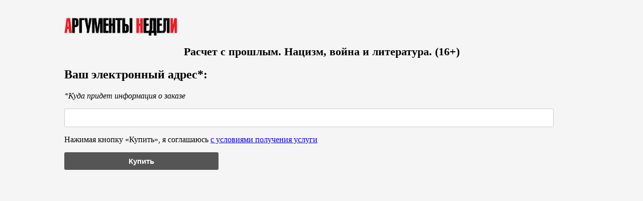

--- FILE ---
content_type: text/html; charset=UTF-8
request_url: https://klan.argumenti.ru/checkout/natsizm-voyna-i-literatura/1
body_size: 3148
content:
<html>
<head>
  <title></title>
  <//base href="https://klan.argumenti.ru/">
  <script src="/pub/scripts/pdf.min.js"></script>
  <script src="https://cdnjs.cloudflare.com/ajax/libs/mobile-detect/1.4.4/mobile-detect.min.js"></script>
  <script src="/pub/scripts/klanviewer.js?ver=34"></script>
  <link rel="stylesheet" type="text/css" href="/pub/css/an.css?ver=251">
  <link rel="icon" type="image/ico" href="https://argumenti.ru/favicon.ico">
   
  <meta name="viewport" content="width=device-width, initial-scale=1.0">
  <link rel="stylesheet" href="/pub/fontawesome/css/all.css">
  <link rel="stylesheet" href="/pub/fontawesome/css/v4-shims.css">
</head>

<body>

<!-- Rating Mail.ru counter -->
<script type="text/javascript">
var _tmr = window._tmr || (window._tmr = []);
_tmr.push({id: "1069168", type: "pageView", start: (new Date()).getTime()});
(function (d, w, id) {
  if (d.getElementById(id)) return;
  var ts = d.createElement("script"); ts.type = "text/javascript"; ts.async = true; ts.id = id;
  ts.src = "https://top-fwz1.mail.ru/js/code.js";
  var f = function () {var s = d.getElementsByTagName("script")[0]; s.parentNode.insertBefore(ts, s);};
  if (w.opera == "[object Opera]") { d.addEventListener("DOMContentLoaded", f, false); } else { f(); }
})(document, window, "topmailru-code");
</script><noscript><div>
<img src="https://top-fwz1.mail.ru/counter?id=1069168;js=na" style="border:0;position:absolute;left:-9999px;" alt="Top.Mail.Ru" />
</div></noscript>
<!-- //Rating Mail.ru counter -->
<!-- Yandex.Metrika counter -->
<script type="text/javascript" >
   (function(m,e,t,r,i,k,a){m[i]=m[i]||function(){(m[i].a=m[i].a||[]).push(arguments)};
   m[i].l=1*new Date();k=e.createElement(t),a=e.getElementsByTagName(t)[0],k.async=1,k.src=r,a.parentNode.insertBefore(k,a)})
   (window, document, "script", "https://mc.yandex.ru/metrika/tag.js", "ym");

   ym(26004090, "init", {
        clickmap:true,
        trackLinks:true,
        accurateTrackBounce:true,
        webvisor:true
   });
</script>
<noscript><div><img src="https://mc.yandex.ru/watch/26004090" style="position:absolute; left:-9999px;" alt="" /></div></noscript>
<!-- /Yandex.Metrika counter -->
<script>
  (function(i,s,o,g,r,a,m){i['GoogleAnalyticsObject']=r;i[r]=i[r]||function(){
  (i[r].q=i[r].q||[]).push(arguments)},i[r].l=1*new Date();a=s.createElement(o),
  m=s.getElementsByTagName(o)[0];a.async=1;a.src=g;m.parentNode.insertBefore(a,m)
  })(window,document,'script','//www.google-analytics.com/analytics.js','ga');

  ga('create', 'UA-11186859-1', 'auto');
  ga('send', 'pageview');

</script>

<header style="justify-content:left;">
  <div class="lite-logo">
    <a href="https://klan.argumenti.ru">
      <img src="https://argumenti.ru/images/argumenti/AN2.gif">
    </a>
  </div>
</header>





<script>
    
    var product_price = 500.00;
    
    
    function itog(){

        var itog = product_price;
        var itog_el = document.getElementById("span_itog");
        var count = document.getElementById('count').value;
        
        
        itog_el.innerHTML = itog + ' руб.';

}
    

    function devilery_check(){

        itog();

        var el_adress = document.getElementById("buy_adress");

        if (document.getElementById('devilery_id2').checked){
            document.getElementById("form_adress").style.display='none';
            document.getElementById("form_samo").style.display='block';
        }
        else if(document.getElementById('devilery_id3').checked){ 
            document.getElementById("form_adress").style.display='block';
            document.getElementById("form_samo").style.display='none';
            el_adress.placeholder='Адрес в свободной форме';

        }
                    if(document.getElementById('devilery_id4').checked){ 
                document.getElementById("form_adress").style.display='block';
                document.getElementById("form_samo").style.display='none';
                el_adress.placeholder='Индекс (обязательно). Далее область, населенный пункт и Ваш адрес';
            }
            else if(document.getElementById('devilery_id5').checked){ 
                document.getElementById("form_adress").style.display='block';
                document.getElementById("form_samo").style.display='none';
                el_adress.placeholder='Индекс (обязательно). Далее область, населенный пункт и Ваш адрес';
            }
            
        
    }

</script>

        <form id="clientform" class="clientform" action="https://klan.argumenti.ru/checkout/natsizm-voyna-i-literatura" method="POST">


             
            <h1>Расчет с прошлым. Нацизм, война и литература. (16+)</h1>
            <!--<h1>Издательский дом «АРГУМЕНТЫ НЕДЕЛИ» приглашает в КЛАН (Клуб «Аргументы  Недели»)</h1>

            <p style="margin-top:10px;font-weight:bold">Пакет привилегий участников Клуба будет расширяться, и все это доступно всего лишь за 490 рублей в год</p>
                <ul class="offer-list">
                    <li>Еще до появления в газетных киосках - свежий номер «Аргументы Недели», со скидкой более чем 70%, вместе с эксклюзивными материалами, не вошедшими в полосы газеты. Более 200 авторских статей в месяц - регулярные рубрики, качественная аналитика, уникальные интервью</li>
                    <li>Доступ к эксклюзивному материалу - возможность пользоваться архивом еженедельника «АН» за 14 лет (более чем 700 вышедших номеров)</li>
                    <li>Бесплатный доступ к электронной библиотеке интереснейших и популярных книг издательства «Аргументы Недели» - исторические расследования, публицистика, классическая, современная и детская литература</li>
                    <li>Онлайн-встречи с ведущими журналистами «АН» и авторами книг, юридические консультации профессиональных экспертов по индивидуальным вопросам.</li>
                </ul>-->
            
            <h2 style="text-align:left;"><label for="clientmail">Ваш электронный адрес*:</label></h2>
            <p><em>*Куда придет информация о заказе</em></p>    
              
            <p><input inputmode="lowercase" style="border: solid 1px #ccc;border-radius:3px;" type="email" id="clientemail" name="clientmail"  value=""></p>
            
                
            
            <p><label>Нажимая кнопку «Купить», я соглашаюсь <a href="https://argumenti.ru/subscribe_condition">с условиями получения услуги</a></label></p>
            <p><input style="background: #555555;color: white;width: 30%;cursor: pointer;padding: 0;font-weight: 700;font-size: 15px;border-radius: 3px;border: 0;line-height: 0;display: block;outline: none;height: 35px;" type="submit" id="submit" value="Купить"></p>
        
        </form>  
        
        <script>
            itog();
        </script>

    

   

</body>
</html>


--- FILE ---
content_type: text/css
request_url: https://klan.argumenti.ru/pub/css/an.css?ver=251
body_size: 3066
content:
header {
    display: flex;
    justify-content: space-between;
    align-items: center;
}
body.books-body {
    width: 65%;
    font-size: .8em;
}
#row {
    width: 100%;
    display: flex;
    flex-direction: row;
    justify-content: space-between;
    flex-wrap: wrap;
    margin: 5px 0;
    background: #e4e4e4;
}
#book-menu {
    list-style-type: none;
    width: 100%;
    display: flex;
    padding: 0px;
    justify-content: left;
    flex-wrap: wrap;
}
#book-menu li {
    margin-right: 2px;
    padding: 10px;
    background: #7f7f7f;
    margin-top: 2px;
}
    #book-menu li a {
        color: white;
        font-weight: bold;
        letter-spacing: 0.5px;
    }
    #book_id {
        width: calc(33.333% - 14px);
        box-sizing: border-box;
        position: relative;
        background: #fff;
        margin: 7px;
        border-radius: 7px;
    }
    #artikul{
        color: #7a7a7a;
        font-size: .9em;
        margin:0px;
    }
    #pricename-book, .pricename-author {
        margin:7px 0px;
        text-align:left;
    }
    .pricename-author {
        font-weight: bold;
        color: #686868;
    }
    .pricename {
        font-weight: bold;
        font-size: 1.1em;
    }
    .pricename-rubric, .pricename_author-rubric {
        position: absolute;
        margin: 0px;
        right: 9px;
        top: 5px;
        text-transform: uppercase;
        font-size: .7em;
        font-weight: bold;
        background: #e4e4e4;
        padding: 0px 5px;
        border-radius: 1px;
    }
        .pricename_author-rubric {
            position: relative;
            top:0px;
            right:0px;
            background: none;
            padding:0px;
            color: #0b59a3;
            text-decoration: none;
        }
        .pricename-rubric a {
            color: #0d58a3;
        }
    #priceanons {
        width: calc(65% - 20px);
        background: white;
        margin: 10px;
        border-radius: 5px;
        padding: 20px;
        box-sizing: border-box;
        letter-spacing: 0.1px;
        line-height: 25px;
        position:relative;
    }
        #item_info-main {
            list-style-type: none;
            margin:0px;
            padding:0px;
        }
    .price {
        background: #0e920e;
        margin: 7px;
        padding: 5px;
        text-align: center;
    }
        .price a {
            color: white;
            text-decoration: none;
            text-transform: uppercase;
            letter-spacing: 0.2px;
            width: 100%;
            display: block;
        }
#book-html p {
    width: 70%;
    display: block;
    margin: 0px auto;
    margin-top: 10px;
    margin-bottom: 10px;
    line-height: 28px;
}
div#book-html p span {
    font-size: 1.15em!important;
}
canvas#the-pdf {
    width: 100%;
}
    header ul {
        padding: 0px;
        display: flex;
        align-items: center;
    }
    header ul li {
        list-style-type: none;
        margin-right:17px;
    }
    header .lite-logo {
        width:22%;
    }
    .lite-logo IMG {
        width:100%;
    }
#logo {
    width: 200px;
}
body {
    width: 80%;
    margin: 0px auto;
    margin-top: 2%;
    background: #f5f5f5;
    padding: 0px!important;
}

h1 {
    font-size: 1.4em;
    text-align: center;
}
#brand_title{
    color: #4e4f55;
    text-decoration:none;
    text-transform: uppercase;
}

#page_title{
    color: #4e4f55;
    text-decoration:underline;
    letter-spacing: 0.3px;
}

#redb{
    color: red;
}

#the-canvas{
    width:100%;
}

#redi{
    color: red;
    text-transform: lowercase;
    font-style: italic;
    font-size: 1.5em;
    font-weight: bold;
}
#auth a {
    color: #4d4e55;
    font-size:1em;
    font-weight:bold;
    letter-spacing: 0.3px;
    text-transform: uppercase;
}

#lk-menu {
    display:flex;
    justify-content: start;
    align-items: center;
    margin: 15px 0px 20px;
}
    #lk-menu #menu_category, #lk-menu #menu_category ul {
        padding: 0px;
    }
    #lk-menu #menu_category ul {
        margin: 0px;
    }
    #lk-menu div, .header-div {
        margin-right: 15px;
        padding: 10px;
        background: white;
        border: 1px solid #b1bad0;
        border-radius: 9px;
        font-weight: bold;
    }
        #lk-menu div p, #lk-menu div a, .header-div a {
            margin:0px;
            color: #4d4e55;
        }
    #menu_category ul {
        border-radius: 9px;
    }
    #menu_category ul li {
        margin: 0px;
        list-style-type: none;
        float: left;
        background: #7f7f7f;
    }
    #menu_category ul li:first-child{
        border-radius: 9px 0px 0px 9px;
    }
    #menu_category ul li:last-child{
        border-radius: 0px 9px 9px 0px;
    }
    #menu_category ul li.active {
        background: #69c;
        padding: 10px 20px;
    }
        #menu_category ul li a, #menu_category ul li {
            color:white;
            padding: 5px 10px;
            display: block;
        }
#lk-menu #years {
    padding: 0px;
}
    #lk-menu #years .fas {
        position: relative;
        right: 4px;
        top: 2px;
    }
#year_filter, #pages {
    border: 0px;
    background: white;
    color: #4d4e55;
    font-weight: bold;
    font-size: 1em;
    -ms-appearance: none;
    appearance: none;
    -moz-appearance: none;
    -webkit-appearance: none;
    font-family: times;
    padding: 10px;
    border-radius: 9px;
    cursor: pointer;
    margin-right: -7px;
    outline: none;
}
#year_filter::-ms-expand, #pages::-ms-expand {
    display: none;
}
    #pages {
        padding: 2px 4px;
        color: #2c2e36;
    }
#downloadtitle{
    width: 100%;
    display: flex;
    height: 50px;
    align-items: center;
    justify-content: center;
    font-weight: bold;
    font-size: 1.1em;
    margin: 0px auto;
    box-sizing: border-box;
}


    #downloadtitle a, #downarrow{
        color: #2c2f36;
        text-transform: uppercase;
    }
    #downarrow{
        padding: 8px 0px 8px 8px;
    }
.adress_box {
    background: white;
    width: calc(100% - 50px);
    padding: 10px;
    box-sizing: border-box;
    border: 1px solid #ccc;
    border-radius: 3px;
}
#stuff-bar {
    display: flex;
    align-items: center;
    width: 100%;
    height: 50px;
    background: #2c2e36;
    margin: 0px auto;
    color: white;
    font-size: 1.4em;
    justify-content: center;
    padding-left: 6px;
}
    #stuff-bar a {
        color: white;
    }
#zoomnav, #pagenav {
    display: flex;
    justify-content: center;
    align-items: center;
}

#zoomnav{
    width: 40%;
}

#pagenav {
    width: 60%;
}    


    #zoomnav div, #pagenav div {
        margin-right: 15px;
    }
    #zoomnav span {
        cursor: pointer;
    }
    #currpage {
        background: white;
        color: #2c2e36;
        padding: 2px 10px;
        border-radius: 8px;
        font-weight: bold;
        font-size: 1.3em;
    }
        #currpage i {
            font-size: .5em;
            position: relative;
            bottom: 2px;
        }
    .firstpage {
        background: white;
        border-radius: 31px;
        padding: 3px 4px;
        font-size: .9em;
        text-align: center;
        margin-right: 10px!important;
    }
    .firstpage i {
        color: #2c2e36;
    }

#pdfprogress {
    text-align: center;
    font-weight: bold;
    margin: 20px;
    font-size: 1.2em;
}

.click-info{
    font-size: .78em;
    text-align: right;
}

.book_small{
    position:relative;
}

#clientemail{
    text-transform: lowercase;
}


#container_form {
    width: 100%;
    margin-top: 3%;
    text-align: center;
}

#form_title{
    font-size: 18px;
}
#container_form p {
    font-size: 1.3em;
    margin-bottom: 8px;
    display: flex;
    font-weight: bold;
    color: #181716;
}
input[type="email"],input[type="password"], input[type="text"], input[type="tel"]{
    background: #fff;
    transition: all 800ms;
    width: calc(100% - 50px);
    border-radius: 3px 0 0 3px;
    border: solid 1px #ccc;
    border-right: none;
    outline: none;
    color: #999;
    height: 37px;
    line-height: 35px;
    display: inline-block;
    padding-left: 10px;
    font-size: 16px;
    box-sizing: border-box;
}
#container_form span.icon {
    width: 50px;
    transition: all 800ms;
    justify-content: center;
    color: #999;
    border-radius: 0 3px 3px 0;
    background: #e8e8e8;
    display: flex;
    border: solid 1px #ccc;
    border-left: none;
    font-size: 25px;
    box-sizing: border-box;
    align-items: center;
}
   .submit {
    padding: 13px 30px;
    margin: 5px 0 20px 0;
    font-size: 15px;
    color: #fff;
    background-color: #69c;
    border: none;
    cursor: pointer;
   }

   .submit:hover{
    transition: all 0.5s;
    background: #fff;
    color: #2c536c;
   }

.lib_container {
    display: flex;
    flex-direction: row;
    justify-content: left;
    flex-wrap: wrap;
}
.book_skeleton {
    width:calc(25% - 20px);
    margin: 10px;
}
.book_mini {
    width: 100%;
    background: white;
    border-radius: 7px;
    border: 1px solid #cdd8e2;
    text-align: center;
    font-weight: bold;
    padding: 2px;
    box-sizing: border-box;
}
.book_mini img{
    width:100%;
    border-radius: 7px 7px 0px 0px;
}
.book_mini p{
    color: #4d4e55;
    text-decoration: underline;
    letter-spacing: 0.3px;
}
#info {
    margin-top: 5%;
    font-weight: bold;
    font-size: 1.2em;
    text-align:center;
    width: 100%;
}
    #info span {
        width: 100%;
        display: block;
        margin-top: 20px;
        font-size: 1.2em;
    }
        #info span a {
            color:#065eb5;
        }
#error {
    color: red;
    font-weight: bold;
    text-align: center;
    margin-top: 5%;
    font-size: 1.2em;
}


.footer-text{
    margin-top:10px;
    background: white;
    border: 1px solid #dcdcdc;
    padding: 10px;
    font-size: .8em;
    line-height: 17px;
}

embed[type="application/pdf"] {
    display: block;
    width: 100vw; 
    height: 100vh;
    position: absolute;
    top: 0;
    left: 0;
  }


@media screen and (max-width: 1260px) {
    .book_mini{
        font-size: .9em;
    }
}

#an_text_block{
    padding: 10px;
    background-color: white;
    font-size: 1.2em;
    line-height: 26px;
}

.antitle{
    text-transform: uppercase;
    font-weight: bold;
    font-size: 1.1em;
}

.antext{
    margin-bottom: 8px;
    border-bottom: 4px solid black;
}

.anphoto {
    width: 50.5%;
    float: left;
    margin: 0px;
    margin-right: 25px;
}

    .anphoto IMG {
        width: 100%;
        margin: 0px;
        display: block;
    }




@media screen and (max-width: 1100px) {
    #logo {
        width: 170px;
    }
    header {
        font-size: .9em;
    }
    #pages {
        font-size: .9em;
    }
}
@media screen and (max-width: 1000px) {
    header .lite-logo {
        width: 30%;
    }
    #logo {
        width: 150px;
    }
    header, #lk-menu {
        font-size: .8em;
    }
    #book-html p {
        width: 85%;
    }
    #lk-menu div, .header-div {
        margin-right: 5px;
        padding: 10px 7px;
    }
}

@media screen and (max-width: 768px) {
    body {
        width:92%;
    }
    #book-html p {
        width: 100%;
    }

    #pages {
        font-size: .8em;
    }

    header .lite-logo {
        width: 35%;
    }
    .book_skeleton{
        width: calc(50% - 40px);
        margin: 20px;;
    }
    #logo {
        width: 125px;
    }
    header, #lk-menu {
        font-size: .7em;
    }
    header ul li {
        margin-right: 6px;
    }
    .header-div, #lk-menu div {
        padding: 6px;
        margin-right: 6px;
    }
    #menu_category ul li, #menu_category ul li.active {
        padding: 6px 10px;
    }
    #menu_category ul li a {
        padding: 0px;
    }
    #year_filter {
        padding:6px;
        margin-right: 0px;
    }
    #zoomnav, #pagenav {
        font-size: 1.3em;
    }
    .zoomstatus{
        display: none;
    }
    .firstpage{
        margin-right: 15px!important;
    }
    #an_text_block {
        font-size: 1em;
        line-height: 23px;
    }
    #zoomnav div, #pagenav div {
        margin-right: 15px;
    }
    #downloadtitle {
        font-size: .85em;
    }
}

@media screen and (max-width: 560px) {
    body {
        width: 97%;
    }
    #pages {
        font-size: .7em;
    }
    header .lite-logo {
        width: 45%;
    }
    #brand_title, #page_title {
        font-size: .8em;
    }
    #downloadtitle {
        font-size: .7em;
        padding: 10px;
        line-height: 16px;
        text-align: center;
    }
    #downarrow {
        padding: 8px 0px 8px 2px;
    }
    .adv, .mob-hidden {
        display:none;
    }
    #stuff-bar {
        font-size: 1.25em;
    }
    #info, #info span {
        font-size: 1em;
    }
    #logo, .mob-full {
        width: 83%;
        margin: 0px auto;
        text-align: center;
    }
    header {
        font-size:.9em;
    }
    header, header ul {
        flex-wrap:wrap;
        justify-content: center;
    }
    header ul li {
        margin-right: 10px;
        margin-top: 15px;
    }
    #auth {
        position: absolute;
        right: 20px;
        top: 20px;
        font-size: .9em;
    }
    #lk-menu {
        font-size: .65em;
        justify-content: center;
    }
    .antitle{
        font-size: 1em;
    }
    .anphoto {
        width: 100%;
        float: none;
        margin: 0px auto;
        margin-bottom: 20px;
    }
    #an_text_block {
        font-size: 1.1em;
        line-height: 27px;
    }
    .antitle {
        font-size: 1.2em;
    }
    .header-div, #lk-menu div {
        margin-right: 4px;
        font-size: .9em;
    }
}
@media screen and (max-width: 460px) {
    .hid460 {
        display:none;
    }
    .header-div, #lk-menu div {
        font-size:1.1em;
    }
    header {
        font-size:.8em;
    }
    #logo, .mob-full {
        width: 75%;
    }

    .book_skeleton {
        width: 100%;
    }
    .book_mini {
        width: 70%;
        margin: 0px auto;
    }
    #lk-menu {
        font-size: .6em;
    }
    #lk-menu div, #year_filter {
        padding: 4px;
        margin-right: 4px;
    }
    #menu_category ul li, #menu_category ul li.active {
        padding: 4px 8px;
    }
    #stuff-bar {
        font-size: 1em;
    }
    #downloadtitle {
        font-size: .6em;
    }
}
@media screen and (max-width: 390px) {
    body {
        width:98%;
    }
    #lk-menu {
        font-size: .7em;
    }
    .small-mob-hidden {
        display:none;
    }
    #menu_category ul li, #menu_category ul li.active {
        padding: 6px 10px;
    }
    #lk-menu div, #year_filter {
        padding: 6px;
        margin-right: 6px;
    }
    #stuff-bar {
        font-size: .9em;
    }
    #downloadtitle {
        font-size: .5em;
    }
}

--- FILE ---
content_type: application/javascript
request_url: https://klan.argumenti.ru/pub/scripts/klanviewer.js?ver=34
body_size: 1778
content:
var pdfjsLib = window['pdfjs-dist/build/pdf'];
var pdfcanvas = "the-canvas";
var cnt = 100;

function renderPage() {

  var el_title = document.getElementById('pdfprogress');


  el_title.innerHTML = 'Идет подготовка страницы ...';

  pageRendering = true;
  // Using promise to fetch the page
  pdfDoc.getPage(pageNum).then(function(page) {

  var canvas = document.getElementById('the-pdf');  
  var context = canvas.getContext('2d');
  //var viewport = page.getViewport({scale: scale});

  if (window.screen.width <= 560) {
    currscale = 1.5;  
  }
  else if (window.screen.width >= 560 && window.screen.width <= 1200) {
    currscale = 2;  
  }
  else{
    currscale = 2.5;  
  }

  var viewport = page.getViewport({scale: currscale});
 // var viewport = page.getViewport(canvas.width / page.getViewport(0.5).width)
  
 
    canvas.height = viewport.height;
    canvas.width = viewport.width;

    canvas.innerHTML = '';

    // Render PDF page into canvas context
    var renderContext = {
      canvasContext: context,
      viewport: viewport
    };
    var renderTask = page.render(renderContext);

    // Wait for rendering to finish
    renderTask.promise.then(function() {
      pageRendering = false;
      if (pageNumPending !== null) {
        // New page rendering is pending
        renderPage(pageNumPending);
        pageNumPending = null;
       
      }
        el_title.innerHTML = '';
    });
  });
  
  
 
}  



function prevclick(){
    prevurl = prevlink + '/'+ scale;
    location.href = prevurl;
    return;
}

function nextclick(){
    nexturl = nextlink + '/'+ scale;
    location.href = nexturl;
    return;
}


function pdfzoomin(){

    scale += 0.25;
    setzoom(scale);
    renderPage();


}

function pdfzoomout(){

    scale -= 0.25;
   setzoom(scale);
    renderPage();

}


function resize_plus(){
  if (window.screen.width >= 560) {
    cnt += 5;
  }
  else{
    cnt += 20;
  }
  newpdfzoom(cnt);
}


function resize_minus(){  
  if (window.screen.width >= 560) {
    cnt -= 5;
  }
  else{
    cnt -= 20;
  }
  newpdfzoom(cnt);
}

function newpdfzoom(czoom){
  
  var status = czoom+"%";
  
  document.getElementById(pdfcanvas).style.width = status;
  document.getElementById('zoomstatus_up').innerHTML = status;
  //document.getElementById('zoomstatus_down').innerHTML = status;

  setzoom('pdfscale', czoom);

}  

function getzoom( name ){

  
  var results = document.cookie.match ( '(^|;) ?' + name + '=([^;]*)(;|$)' );
 
  if ( results ){
    return parseFloat(unescape(results[2]));
  }  
  else {
    return null;
  }  

}

function setzoom( cname, cvalue, exdays = 30 ) {
    
    var d = new Date();
    d.setTime(d.getTime() + (exdays*24*60*60*1000));
    
   
    var expires = "expires="+ d.toUTCString();
    document.cookie = cname + "=" + cvalue + ";" + expires + ";path=/";

  }





function startpdfviewer(newcurr){

  var embed = false;

  pdcurr =  getzoom('pdcurr');
  
  if (pdcurr == newcurr){
    czoom = getzoom('pdfscale');
    if (czoom > 10) {
        cnt = czoom;
        newpdfzoom(czoom);
    }  
  }
  else {
     setzoom('pdcurr', newcurr);
     setzoom('pdfscale', 100);
  }

  var detect = new MobileDetect(window.navigator.userAgent);
  //var isOpera = window.opera | window.opr | ( navigator.userAgent.indexOf(' OPR/') > -1 ) | ( navigator.userAgent.indexOf(' Coast/') > -1 ) | ( navigator.userAgent.indexOf(' OPiOS/') > -1 );

  if (category == 1){
    embed = false;
  } 
  else if (category == 3){
    embed =  false; //true;
  } 

  //if(isOpera){
  //  embed = false;
  //}
  
  if (detect.phone()){
    embed = false;
  }  
  

  if (embed){    
    //document.getElementById(pdfcanvas).innerHTML = '<embed src="'+ url +'" width="100%" type="application/pdf" style="height: 100vh;">'; 
    document.getElementById(pdfcanvas).innerHTML = '<object data="'+ url +'" type="application/pdf" width="100%" height="100%" style="border: none;"><param name="toolbar" value="0"><param name="navpanes" value="0"><param name="view" value="FitH"></object>';
  }  

  else {

    var canv = document.createElement('canvas');
    canv.id = 'the-pdf';
    document.getElementById(pdfcanvas).appendChild(canv);

    pdfjsLib.getDocument(url).promise.then(function(pdfDoc_) {
      pdfDoc = pdfDoc_;
      renderPage();
    });
   
  }


      
}


function changepage(){

  var e = document.getElementById("pages");
  var currpage = e.options[e.selectedIndex].value;
  var newpage =  baseurl + currpage;

  location.href = newpage;

  return true;

}


function changeyear(){

  var e = document.getElementById("year_filter");
  var curryear = e.options[e.selectedIndex].value;

  yearurl = '/mybooks/gazeta/';

  if (curryear !== 'all')
    yearurl = yearurl + curryear + '/1';
  
  location.href = yearurl;

  return true;


}



